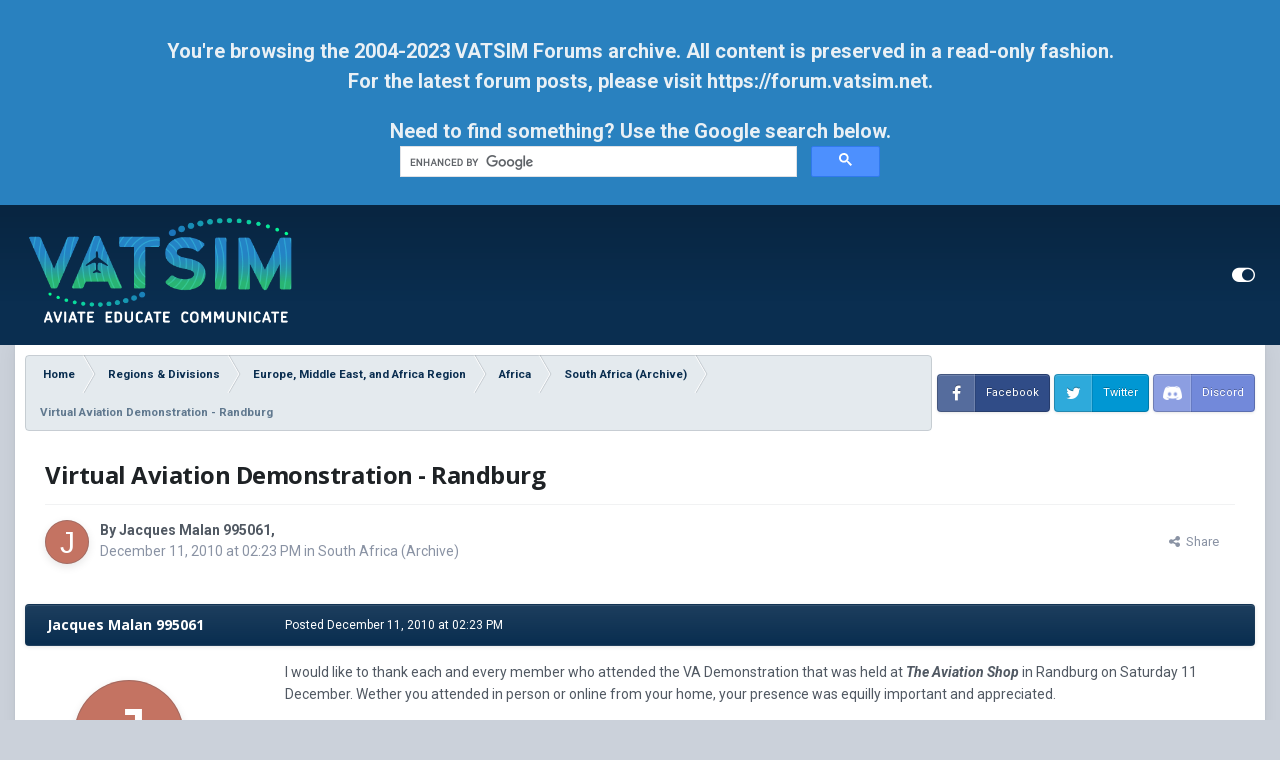

--- FILE ---
content_type: text/html
request_url: https://forums.vatsim.net/topic/12204-virtual-aviation-demonstration-randburg/
body_size: 10873
content:
<!DOCTYPE html>
<html id="focus" lang="en-US" dir="ltr" 
data-focus-guest
data-focus-group-id='2'
data-focus-theme-id='15'

data-focus-navigation='dropdown'

data-focus-bg='1'




data-focus-scheme='light'

data-focus-cookie='15'

data-focus-userlinks='radius sep cta'
data-focus-new-badge='true'
data-focus-post='margin'
data-focus-post-header='background border'
data-focus-post-controls='text wide'
data-focus-sticky='header'
data-focus-blocks='transparent'
data-focus-guest-message='alert'>
	<head>
		<meta charset="utf-8">
		<title>Virtual Aviation Demonstration - Randburg - South Africa (Archive) - VATSIM Community</title>
		
			
		
		

	<meta name="viewport" content="width=device-width, initial-scale=1">


	
	


	<meta name="twitter:card" content="summary" />


	
		<meta name="twitter:site" content="@vatsim" />
	


	
		
			
				<meta property="og:title" content="Virtual Aviation Demonstration - Randburg">
			
		
	

	
		
			
				<meta property="og:type" content="website">
			
		
	

	
		
			
				<meta property="og:url" content="https://forums.vatsim.net/topic/12204-virtual-aviation-demonstration-randburg/">
			
		
	

	
		
			
				<meta name="description" content="I would like to thank each and every member who attended the VA Demonstration that was held at The Aviation Shop in Randburg on Saturday 11 December. Wether you attended in person or online from your home, your presence was equilly important and appreciated. Karel Zaayman, the owner of The Aviati...">
			
		
	

	
		
			
				<meta property="og:description" content="I would like to thank each and every member who attended the VA Demonstration that was held at The Aviation Shop in Randburg on Saturday 11 December. Wether you attended in person or online from your home, your presence was equilly important and appreciated. Karel Zaayman, the owner of The Aviati...">
			
		
	

	
		
			
				<meta property="og:updated_time" content="2010-12-11T14:23:36Z">
			
		
	

	
		
			
				<meta property="og:site_name" content="VATSIM Community">
			
		
	

	
		
			
				<meta property="og:locale" content="en_US">
			
		
	


	
		<link rel="canonical" href="https://forums.vatsim.net/topic/12204-virtual-aviation-demonstration-randburg/" />
	




<link rel="manifest" href="https://forums.vatsim.net/manifest.webmanifest/">
<meta name="msapplication-config" content="https://forums.vatsim.net/browserconfig.xml/">
<meta name="msapplication-starturl" content="/">
<meta name="application-name" content="VATSIM Community">
<meta name="apple-mobile-web-app-title" content="VATSIM Community">

	<meta name="theme-color" content="#0a2e50">










<link rel="preload" href="//forums.vatsim.net/applications/core/interface/font/fontawesome-webfont.woff2?v=4.7.0" as="font" crossorigin="anonymous">
		


	
		
			<link href="https://fonts.googleapis.com/css?family=Open%20Sans:300,300i,400,500,400i,700,700i" rel="stylesheet" referrerpolicy="origin">
		
		
			<link href="https://fonts.googleapis.com/css?family=Roboto:300,300i,400,400i,500,700,700i" rel="stylesheet" referrerpolicy="origin">
		
	



	<link rel='stylesheet' href='//vatsim-forums.nyc3.digitaloceanspaces.com/css_built_15/341e4a57816af3ba440d891ca87450ff_framework.css?v=55617482501676853514' media='all'>

	<link rel='stylesheet' href='//vatsim-forums.nyc3.digitaloceanspaces.com/css_built_15/05e81b71abe4f22d6eb8d1a929494829_responsive.css?v=55617482501676853514' media='all'>

	<link rel='stylesheet' href='//vatsim-forums.nyc3.digitaloceanspaces.com/css_built_15/90eb5adf50a8c640f633d47fd7eb1778_core.css?v=55617482501676853514' media='all'>

	<link rel='stylesheet' href='//vatsim-forums.nyc3.digitaloceanspaces.com/css_built_15/5a0da001ccc2200dc5625c3f3934497d_core_responsive.css?v=55617482501676853514' media='all'>

	<link rel='stylesheet' href='//vatsim-forums.nyc3.digitaloceanspaces.com/css_built_15/62e269ced0fdab7e30e026f1d30ae516_forums.css?v=55617482501676853514' media='all'>

	<link rel='stylesheet' href='//vatsim-forums.nyc3.digitaloceanspaces.com/css_built_15/76e62c573090645fb99a15a363d8620e_forums_responsive.css?v=55617482501676853514' media='all'>

	<link rel='stylesheet' href='//vatsim-forums.nyc3.digitaloceanspaces.com/css_built_15/ebdea0c6a7dab6d37900b9190d3ac77b_topics.css?v=55617482501676853514' media='all'>





<link rel='stylesheet' href='//vatsim-forums.nyc3.digitaloceanspaces.com/css_built_15/258adbb6e4f3e83cd3b355f84e3fa002_custom.css?v=55617482501676853514' media='all'>




		<!-- -->
		
<script type="0237996ae8cddb6c938a70fc-text/javascript">
var focusHtml = document.getElementById('focus');
var cookieId = focusHtml.getAttribute('data-focus-cookie');

//	['setting-name', enabled-by-default, has-toggle]
var focusSettings = [
	
 ['sticky-header', 1, 1],
	
	['fluid', 1, 1],
	['larger-font-size', 0, 1],
	['sticky-author-panel', 0, 1],
	['sticky-sidebar', 0, 1],
	['flip-sidebar', 0, 1],
	
	
]; 
for(var i = 0; i < focusSettings.length; i++) {
	var settingName = focusSettings[i][0];
	var isDefault = focusSettings[i][1];
	var allowToggle = focusSettings[i][2];
	if(allowToggle){
		var choice = localStorage.getItem(settingName);
		if( (choice === '1') || (!choice && (isDefault)) ){
			focusHtml.classList.add('enable--' + settingName + '');
		}
	} else if(isDefault){
		focusHtml.classList.add('enable--' + settingName + '');
	}
}


</script>

 
		
		
		<!-- -->
		

	
	<link rel='shortcut icon' href='//vatsim-forums.nyc3.digitaloceanspaces.com/monthly_2021_04/VATSIM-favicon_48px.png' type="image/png">

		
 
	</head>
	<body class='ipsApp ipsApp_front ipsJS_none ipsClearfix' data-controller='core.front.core.app' data-message="" data-pageApp='forums' data-pageLocation='front' data-pageModule='forums' data-pageController='topic' data-pageID='12204' >
		<a href='#ipsLayout_mainArea' class='ipsHide' title='Go to main content on this page' accesskey='m'>Jump to content</a>
		<div class="archive-notice">
			<p>
                You're browsing the 2004-2023 VATSIM Forums archive. All content is preserved in a read-only fashion.
                <br>
                For the latest forum posts, please visit <a href="https://forum.vatsim.net/" target="_blank">https://forum.vatsim.net</a>.
			</p>
			Need to find something? Use the Google search below.
			<br>
			<div class="gcse-searchbox-only"></div>
			<script defer src="https://cse.google.com/cse.js?cx=007edb58e8fde40e8" type="0237996ae8cddb6c938a70fc-text/javascript"></script>
		</div>
		
			<div id='ipsLayout_header' class='focus-sticky-header'>
				<header class='focus-header'>
					<div class='ipsLayout_container'>
						<div class='focus-header-align'>
							
<a class='focus-logo' href='https://forums.vatsim.net/' accesskey='1'>
	
		
		<span class='focus-logo__image'>
			<img src="//vatsim-forums.nyc3.digitaloceanspaces.com/monthly_2023_02/Vatsim-color-tagline-white.png.8908b6605618ae05a852053489888fa4.png" alt='VATSIM Community'>
		</span>
		
	
</a>
							
								<div class='focus-user'>

	<ul id='elUserNav' class='ipsList_inline cSignedOut ipsResponsive_showDesktop'>
		
<li class='cUserNav_icon' data-focus-editor>
	<a href='#' data-ipsTooltip>
		<i class='fa fa-toggle-on'></i>
	</a>
</li>
<li class='cUserNav_icon' data-focus-toggle-theme>
	<a href='#' data-ipsTooltip>
		<i class='fa'></i>
	</a>
</li>

 
	</ul>
</div>
							
						</div>
					</div>
				</header>
			</div>
		
		<main id='ipsLayout_body' class='ipsLayout_container'>
			<div class='focus-content'>
				<div class='focus-content-padding'>
					<div id='ipsLayout_contentArea'>
						<div class='focus-precontent'>
							<div class='focus-breadcrumb'>
								
<nav class='ipsBreadcrumb ipsBreadcrumb_top ipsFaded_withHover'>
	

	<ul data-role="breadcrumbList">
		<li>
			<a title="Home" href='https://forums.vatsim.net/'>
				<span>Home <i class='fa fa-angle-right'></i></span>
			</a>
		</li>
		
		
			<li>
				
					<a href='https://forums.vatsim.net/forum/337-regions-divisions/'>
						<span>Regions &amp; Divisions <i class='fa fa-angle-right' aria-hidden="true"></i></span>
					</a>
				
			</li>
		
			<li>
				
					<a href='https://forums.vatsim.net/forum/291-europe-middle-east-and-africa-region/'>
						<span>Europe, Middle East, and Africa Region <i class='fa fa-angle-right' aria-hidden="true"></i></span>
					</a>
				
			</li>
		
			<li>
				
					<a href='https://forums.vatsim.net/forum/302-africa/'>
						<span>Africa <i class='fa fa-angle-right' aria-hidden="true"></i></span>
					</a>
				
			</li>
		
			<li>
				
					<a href='https://forums.vatsim.net/forum/252-south-africa-archive/'>
						<span>South Africa (Archive) <i class='fa fa-angle-right' aria-hidden="true"></i></span>
					</a>
				
			</li>
		
			<li>
				
					Virtual Aviation Demonstration - Randburg
				
			</li>
		
	</ul>
</nav>
								

<ul class='focus-social focus-social--iconText'>
	<li><a href='https://www.facebook.com/groups/vatsim' target="_blank" rel="noopener"><span>Facebook</span></a></li>
<li><a href='https://twitter.com/vatsim/' target="_blank" rel="noopener"><span>Twitter</span></a></li>
<li><a href='https://community.vatsim.net' target="_blank" rel="noopener"><span>Discord</span></a></li>
</ul>

							</div>
							





						</div>

						<div id='ipsLayout_contentWrapper'>
							
							<div id='ipsLayout_mainArea'>
								
								
								
								
								

	




								



<div class='ipsPageHeader ipsResponsive_pull ipsBox ipsPadding sm:ipsPadding:half ipsMargin_bottom'>
		
	
	<div class='ipsFlex ipsFlex-ai:center ipsFlex-fw:wrap ipsGap:4'>
		<div class='ipsFlex-flex:11'>
			<h1 class='ipsType_pageTitle ipsContained_container'>
				

				
				
					<span class='ipsType_break ipsContained'>
						<span>Virtual Aviation Demonstration - Randburg</span>
					</span>
				
			</h1>
			
			
		</div>
		
	</div>
	<hr class='ipsHr'>
	<div class='ipsPageHeader__meta ipsFlex ipsFlex-jc:between ipsFlex-ai:center ipsFlex-fw:wrap ipsGap:3'>
		<div class='ipsFlex-flex:11'>
			<div class='ipsPhotoPanel ipsPhotoPanel_mini ipsPhotoPanel_notPhone ipsClearfix'>
				
<span class='ipsUserPhoto ipsUserPhoto_mini '>
	<img src='data:image/svg+xml,%3Csvg%20xmlns%3D%22http%3A%2F%2Fwww.w3.org%2F2000%2Fsvg%22%20viewBox%3D%220%200%201024%201024%22%20style%3D%22background%3A%23c47362%22%3E%3Cg%3E%3Ctext%20text-anchor%3D%22middle%22%20dy%3D%22.35em%22%20x%3D%22512%22%20y%3D%22512%22%20fill%3D%22%23ffffff%22%20font-size%3D%22700%22%20font-family%3D%22-apple-system%2C%20BlinkMacSystemFont%2C%20Roboto%2C%20Helvetica%2C%20Arial%2C%20sans-serif%22%3EJ%3C%2Ftext%3E%3C%2Fg%3E%3C%2Fsvg%3E' alt='Jacques Malan 995061' loading="lazy">
</span>
				<div>
					<p class='ipsType_reset ipsType_blendLinks'>
						<span class='ipsType_normal'>
						
							<strong>By 


Jacques Malan 995061, </strong><br />
							<span class='ipsType_light'><time datetime='2010-12-11T14:23:36Z' title='12/11/10 02:23  PM' data-short='Dec 11, 2010'>December 11, 2010 at 02:23  PM</time> in <a href="https://forums.vatsim.net/forum/252-south-africa-archive/">South Africa (Archive)</a></span>
						
						</span>
					</p>
				</div>
			</div>
		</div>
		
			<div class='ipsFlex-flex:01 ipsResponsive_hidePhone'>
				<div class='ipsFlex ipsFlex-ai:center ipsFlex-jc:center ipsGap:3 ipsGap_row:0'>
					
						


    <a href='#elShareItem_214807127_menu' id='elShareItem_214807127' data-ipsMenu class='ipsShareButton ipsButton ipsButton_verySmall ipsButton_link ipsButton_link--light'>
        <span><i class='fa fa-share-alt'></i></span> &nbsp;Share
    </a>

    <div class='ipsPadding ipsMenu ipsMenu_auto ipsHide' id='elShareItem_214807127_menu' data-controller="core.front.core.sharelink">
        <ul class='ipsList_inline'>
            
                <li>
<a href="https://twitter.com/share?url=https%3A%2F%2Fforums.vatsim.net%2Ftopic%2F12204-virtual-aviation-demonstration-randburg%2F" class="cShareLink cShareLink_twitter" target="_blank" data-role="shareLink" title='Share on Twitter' data-ipsTooltip rel='nofollow noopener'>
	<i class="fa fa-twitter"></i>
</a></li>
            
                <li>
<a href="https://www.facebook.com/sharer/sharer.php?u=https%3A%2F%2Fforums.vatsim.net%2Ftopic%2F12204-virtual-aviation-demonstration-randburg%2F" class="cShareLink cShareLink_facebook" target="_blank" data-role="shareLink" title='Share on Facebook' data-ipsTooltip rel='noopener nofollow'>
	<i class="fa fa-facebook"></i>
</a></li>
            
                <li>
<a href="http://www.reddit.com/submit?url=https%3A%2F%2Fforums.vatsim.net%2Ftopic%2F12204-virtual-aviation-demonstration-randburg%2F&amp;title=Virtual+Aviation+Demonstration+-+Randburg" rel="nofollow noopener" class="cShareLink cShareLink_reddit" target="_blank" title='Share on Reddit' data-ipsTooltip>
	<i class="fa fa-reddit"></i>
</a></li>
            
                <li>
<a href="http://www.linkedin.com/shareArticle?mini=true&amp;url=https%3A%2F%2Fforums.vatsim.net%2Ftopic%2F12204-virtual-aviation-demonstration-randburg%2F&amp;title=Virtual+Aviation+Demonstration+-+Randburg" rel="nofollow noopener" class="cShareLink cShareLink_linkedin" target="_blank" data-role="shareLink" title='Share on LinkedIn' data-ipsTooltip>
	<i class="fa fa-linkedin"></i>
</a></li>
            
                <li>
<a href="https://pinterest.com/pin/create/button/?url=https://forums.vatsim.net/topic/12204-virtual-aviation-demonstration-randburg/&amp;media=" class="cShareLink cShareLink_pinterest" rel="nofollow noopener" target="_blank" data-role="shareLink" title='Share on Pinterest' data-ipsTooltip>
	<i class="fa fa-pinterest"></i>
</a></li>
            
        </ul>
        
            <hr class='ipsHr'>
            <button class='ipsHide ipsButton ipsButton_verySmall ipsButton_light ipsButton_fullWidth ipsMargin_top:half' data-controller='core.front.core.webshare' data-role='webShare' data-webShareTitle='Virtual Aviation Demonstration - Randburg' data-webShareText='Virtual Aviation Demonstration - Randburg' data-webShareUrl='https://forums.vatsim.net/topic/12204-virtual-aviation-demonstration-randburg/'>More sharing options...</button>
        
    </div>

					
					



					

				</div>
			</div>
					
	</div>
	
	
</div>






<div class='ipsClearfix'>
	<ul class="ipsToolList ipsToolList_horizontal ipsClearfix ipsSpacer_both ipsResponsive_hidePhone">
		
		
		
	</ul>
</div>

<div id='comments' data-controller='forums.front.topic.view, core.front.core.ignoredComments' data-autoPoll data-baseURL='https://forums.vatsim.net/topic/12204-virtual-aviation-demonstration-randburg/' data-lastPage data-feedID='topic-12204' class='cTopic ipsClear ipsSpacer_top'>
	
			
	

	

<div data-controller='core.front.core.recommendedComments' data-url='https://forums.vatsim.net/topic/12204-virtual-aviation-demonstration-randburg/?recommended=comments' class='ipsRecommendedComments ipsHide'>
	<div data-role="recommendedComments">
		<h2 class='ipsType_sectionHead ipsType_large ipsType_bold ipsMargin_bottom'>Recommended Posts</h2>
		
	</div>
</div>
	
	<div id="elPostFeed" data-role='commentFeed' data-controller='core.front.core.moderation' >
		<form action="https://forums.vatsim.net/topic/12204-virtual-aviation-demonstration-randburg/?csrfKey=79129ef48edd177105352b215a9ce1cd&amp;do=multimodComment" method="post" data-ipsPageAction data-role='moderationTools'>
			
			
				

					

					
					



<a id="comment-80437"></a>
<article  id="elComment_80437" class="cPost ipsBox ipsResponsive_pull  ipsComment  ipsComment_parent ipsClearfix ipsClear ipsColumns ipsColumns_noSpacing ipsColumns_collapsePhone    ">
	

	

	<div class="cAuthorPane_mobile ipsResponsive_showPhone">
		<div class="cAuthorPane_photo">
			<div class="cAuthorPane_photoWrap">
				
<span class='ipsUserPhoto ipsUserPhoto_large '>
	<img src='data:image/svg+xml,%3Csvg%20xmlns%3D%22http%3A%2F%2Fwww.w3.org%2F2000%2Fsvg%22%20viewBox%3D%220%200%201024%201024%22%20style%3D%22background%3A%23c47362%22%3E%3Cg%3E%3Ctext%20text-anchor%3D%22middle%22%20dy%3D%22.35em%22%20x%3D%22512%22%20y%3D%22512%22%20fill%3D%22%23ffffff%22%20font-size%3D%22700%22%20font-family%3D%22-apple-system%2C%20BlinkMacSystemFont%2C%20Roboto%2C%20Helvetica%2C%20Arial%2C%20sans-serif%22%3EJ%3C%2Ftext%3E%3C%2Fg%3E%3C%2Fsvg%3E' alt='Jacques Malan 995061' loading="lazy">
</span>
				
				
			</div>
		</div>
		<div class="cAuthorPane_content">
			<h3 class="ipsType_sectionHead cAuthorPane_author ipsType_break ipsType_blendLinks ipsFlex ipsFlex-ai:center">
				


Jacques Malan 995061
			</h3>
			<div class="ipsType_light ipsType_reset">
				Posted <time datetime='2010-12-11T14:23:36Z' title='12/11/10 02:23  PM' data-short='Dec 11, 2010'>December 11, 2010 at 02:23  PM</time>
				
			</div>
		</div>
	</div>
	<aside class="ipsComment_author cAuthorPane ipsColumn ipsColumn_medium ipsResponsive_hidePhone"><h3 class="ipsType_sectionHead cAuthorPane_author ipsType_blendLinks ipsType_break">
<strong>


Jacques Malan 995061</strong>
			
		</h3>
		<ul class="cAuthorPane_info ipsList_reset">
<li data-role="photo" class="cAuthorPane_photo">
				<div class="cAuthorPane_photoWrap">
					
<span class='ipsUserPhoto ipsUserPhoto_large '>
	<img src='data:image/svg+xml,%3Csvg%20xmlns%3D%22http%3A%2F%2Fwww.w3.org%2F2000%2Fsvg%22%20viewBox%3D%220%200%201024%201024%22%20style%3D%22background%3A%23c47362%22%3E%3Cg%3E%3Ctext%20text-anchor%3D%22middle%22%20dy%3D%22.35em%22%20x%3D%22512%22%20y%3D%22512%22%20fill%3D%22%23ffffff%22%20font-size%3D%22700%22%20font-family%3D%22-apple-system%2C%20BlinkMacSystemFont%2C%20Roboto%2C%20Helvetica%2C%20Arial%2C%20sans-serif%22%3EJ%3C%2Ftext%3E%3C%2Fg%3E%3C%2Fsvg%3E' alt='Jacques Malan 995061' loading="lazy">
</span>
					
					
				</div>
			</li>
			
				<li data-role="group">Members</li>

				
			
			
				<li data-role="stats" class="ipsMargin_top">
					<ul class="ipsList_reset ipsType_light ipsFlex ipsFlex-ai:center ipsFlex-jc:center ipsGap_row:2 cAuthorPane_stats">
<li>
								<i class="fa fa-comment"></i> 102
						</li>
						
					</ul>
</li>
			
			
				

<!-- <li class='ipsResponsive_hidePhone ipsType_break'>VATSIM ID: </li> -->
			
		</ul></aside><div class="ipsColumn ipsColumn_fluid ipsMargin:none">
		

<div id="comment-80437_wrap" data-controller="core.front.core.comment" data-commentapp="forums" data-commenttype="forums" data-commentid="80437" data-quotedata="{&quot;userid&quot;:128025,&quot;username&quot;:&quot;Jacques Malan 995061&quot;,&quot;timestamp&quot;:1292077416,&quot;contentapp&quot;:&quot;forums&quot;,&quot;contenttype&quot;:&quot;forums&quot;,&quot;contentid&quot;:12204,&quot;contentclass&quot;:&quot;forums_Topic&quot;,&quot;contentcommentid&quot;:80437}" class="ipsComment_content ipsType_medium">

	<div class="ipsComment_meta ipsType_light ipsFlex ipsFlex-ai:center ipsFlex-jc:between ipsFlex-fd:row-reverse">
		<div class="ipsType_light ipsType_reset ipsType_blendLinks ipsComment_toolWrap">
			<div class="ipsResponsive_hidePhone ipsComment_badges">
				<ul class="ipsList_reset ipsFlex ipsFlex-jc:end ipsFlex-fw:wrap ipsGap:2 ipsGap_row:1">
					
					
					
					
					
				</ul>
</div>
		</div>

		<div class="ipsType_reset ipsResponsive_hidePhone">
			Posted <time datetime='2010-12-11T14:23:36Z' title='12/11/10 02:23  PM' data-short='Dec 11, 2010'>December 11, 2010 at 02:23  PM</time>
			
			<span class="ipsResponsive_hidePhone">
				
				
			</span>
		</div>
	</div>

	

    

	<div class="cPost_contentWrap">
		
		<div data-role="commentContent" class="ipsType_normal ipsType_richText ipsPadding_bottom ipsContained" data-controller="core.front.core.lightboxedImages">
			
<p>I would like to thank each and every member who attended the VA Demonstration that was held at <strong><em>The Aviation Shop </em></strong> in Randburg on Saturday 11 December.  Wether you attended in person or online from your home, your presence was equilly important and appreciated.</p>
<p> </p>
<p>Karel Zaayman, the owner of The Aviation Shop, was very impressed with the turn-out and the number of feet in his shop. He has extended an open invitation for VATSAF to do it again at any time, as well as an invitation to set up ATC and Pilot workstations at various airshows that The Aviation Shop intends to participate in.</p>
<p> </p>
<p>A special thanks to George Condes who made this all possible.  Well done Captain!</p>
<p> </p>
<p>From our side, the exercise was a huge success and we met many new people, some who were extremely excited about the whole concept of 'online flying'. We should be seeing some new names on the member list very soon. </p>
<p> </p>
<p>Keep a look out for the next event of this kind that will be held in Stellenbosch on Saturday 19 January 2011!</p>
<p> </p>
<p>Thank you all!</p>


			
		</div>

		

		
			

	<div data-role="memberSignature" class='ipsResponsive_hidePhone ipsBorder_top ipsPadding_vertical'>
		

		<div class='ipsType_light ipsType_richText' data-ipsLazyLoad>
			
<p><strong>Jacques Malan</strong></p>
<p><span style="font-size:14px;">VATSIM Supervisor</span></p>
<p><img alt="atc1o.png" data-src="http://www.vatsim.net/badges/atc1o.png" src="https://forums.vatsim.net/applications/core/interface/js/spacer.png"></p>

		</div>
	</div>

		
	</div>

	

	



<div class='ipsPadding ipsHide cPostShareMenu' id='elShareComment_80437_menu'>
	<h5 class='ipsType_normal ipsType_reset'>Link to comment</h5>
	
		
	
	
	<input type='text' value='https://forums.vatsim.net/topic/12204-virtual-aviation-demonstration-randburg/' class='ipsField_fullWidth'>

	
	<h5 class='ipsType_normal ipsType_reset ipsSpacer_top'>Share on other sites</h5>
	

	<ul class='ipsList_inline ipsList_noSpacing ipsClearfix' data-controller="core.front.core.sharelink">
		
			<li>
<a href="https://twitter.com/share?url=https%3A%2F%2Fforums.vatsim.net%2Ftopic%2F12204-virtual-aviation-demonstration-randburg%2F%3Fdo%3DfindComment%26comment%3D80437" class="cShareLink cShareLink_twitter" target="_blank" data-role="shareLink" title='Share on Twitter' data-ipsTooltip rel='nofollow noopener'>
	<i class="fa fa-twitter"></i>
</a></li>
		
			<li>
<a href="https://www.facebook.com/sharer/sharer.php?u=https%3A%2F%2Fforums.vatsim.net%2Ftopic%2F12204-virtual-aviation-demonstration-randburg%2F%3Fdo%3DfindComment%26comment%3D80437" class="cShareLink cShareLink_facebook" target="_blank" data-role="shareLink" title='Share on Facebook' data-ipsTooltip rel='noopener nofollow'>
	<i class="fa fa-facebook"></i>
</a></li>
		
			<li>
<a href="http://www.reddit.com/submit?url=https%3A%2F%2Fforums.vatsim.net%2Ftopic%2F12204-virtual-aviation-demonstration-randburg%2F%3Fdo%3DfindComment%26comment%3D80437&amp;title=Virtual+Aviation+Demonstration+-+Randburg" rel="nofollow noopener" class="cShareLink cShareLink_reddit" target="_blank" title='Share on Reddit' data-ipsTooltip>
	<i class="fa fa-reddit"></i>
</a></li>
		
			<li>
<a href="http://www.linkedin.com/shareArticle?mini=true&amp;url=https%3A%2F%2Fforums.vatsim.net%2Ftopic%2F12204-virtual-aviation-demonstration-randburg%2F%3Fdo%3DfindComment%26comment%3D80437&amp;title=Virtual+Aviation+Demonstration+-+Randburg" rel="nofollow noopener" class="cShareLink cShareLink_linkedin" target="_blank" data-role="shareLink" title='Share on LinkedIn' data-ipsTooltip>
	<i class="fa fa-linkedin"></i>
</a></li>
		
			<li>
<a href="https://pinterest.com/pin/create/button/?url=https://forums.vatsim.net/topic/12204-virtual-aviation-demonstration-randburg/?do=findComment%26comment=80437&amp;media=" class="cShareLink cShareLink_pinterest" rel="nofollow noopener" target="_blank" data-role="shareLink" title='Share on Pinterest' data-ipsTooltip>
	<i class="fa fa-pinterest"></i>
</a></li>
		
	</ul>


	<hr class='ipsHr'>
	<button class='ipsHide ipsButton ipsButton_small ipsButton_light ipsButton_fullWidth ipsMargin_top:half' data-controller='core.front.core.webshare' data-role='webShare' data-webShareTitle='Virtual Aviation Demonstration - Randburg' data-webShareText='I would like to thank each and every member who attended the VA Demonstration that was held at The Aviation Shop  in Randburg on Saturday 11 December.  Wether you attended in person or online from your home, your presence was equilly important and appreciated. 
  
Karel Zaayman, the owner of The Aviation Shop, was very impressed with the turn-out and the number of feet in his shop. He has extended an open invitation for VATSAF to do it again at any time, as well as an invitation to set up ATC and Pilot workstations at various airshows that The Aviation Shop intends to participate in. 
  
A special thanks to George Condes who made this all possible.  Well done Captain! 
  
From our side, the exercise was a huge success and we met many new people, some who were extremely excited about the whole concept of &#039;online flying&#039;. We should be seeing some new names on the member list very soon.  
  
Keep a look out for the next event of this kind that will be held in Stellenbosch on Saturday 19 January 2011! 
  
Thank you all! 
' data-webShareUrl='https://forums.vatsim.net/topic/12204-virtual-aviation-demonstration-randburg/?do=findComment&amp;comment=80437'>More sharing options...</button>

	
</div>
</div>

	</div>
</article>

					
					
					
				
			
			
<input type="hidden" name="csrfKey" value="79129ef48edd177105352b215a9ce1cd" />


		</form>
	</div>

	
	
	
	
	
		<a id='replyForm'></a>
	<div data-role='replyArea' class='cTopicPostArea ipsBox ipsResponsive_pull ipsPadding cTopicPostArea_noSize ipsSpacer_top' data-controller='cloud.front.realtime.forumsReplyArea,cloud.front.realtime.whosTyping'>
			
				
				

			
		</div>
	

	
		<div class='ipsBox ipsPadding ipsResponsive_pull ipsResponsive_showPhone ipsMargin_top'>
			
				<div class='ipsResponsive_noFloat ipsResponsive_block ipsMargin_bottom:half'>
					


    <a href='#elShareItem_703644029_menu' id='elShareItem_703644029' data-ipsMenu class='ipsShareButton ipsButton ipsButton_verySmall ipsButton_light '>
        <span><i class='fa fa-share-alt'></i></span> &nbsp;Share
    </a>

    <div class='ipsPadding ipsMenu ipsMenu_auto ipsHide' id='elShareItem_703644029_menu' data-controller="core.front.core.sharelink">
        <ul class='ipsList_inline'>
            
                <li>
<a href="https://twitter.com/share?url=https%3A%2F%2Fforums.vatsim.net%2Ftopic%2F12204-virtual-aviation-demonstration-randburg%2F" class="cShareLink cShareLink_twitter" target="_blank" data-role="shareLink" title='Share on Twitter' data-ipsTooltip rel='nofollow noopener'>
	<i class="fa fa-twitter"></i>
</a></li>
            
                <li>
<a href="https://www.facebook.com/sharer/sharer.php?u=https%3A%2F%2Fforums.vatsim.net%2Ftopic%2F12204-virtual-aviation-demonstration-randburg%2F" class="cShareLink cShareLink_facebook" target="_blank" data-role="shareLink" title='Share on Facebook' data-ipsTooltip rel='noopener nofollow'>
	<i class="fa fa-facebook"></i>
</a></li>
            
                <li>
<a href="http://www.reddit.com/submit?url=https%3A%2F%2Fforums.vatsim.net%2Ftopic%2F12204-virtual-aviation-demonstration-randburg%2F&amp;title=Virtual+Aviation+Demonstration+-+Randburg" rel="nofollow noopener" class="cShareLink cShareLink_reddit" target="_blank" title='Share on Reddit' data-ipsTooltip>
	<i class="fa fa-reddit"></i>
</a></li>
            
                <li>
<a href="http://www.linkedin.com/shareArticle?mini=true&amp;url=https%3A%2F%2Fforums.vatsim.net%2Ftopic%2F12204-virtual-aviation-demonstration-randburg%2F&amp;title=Virtual+Aviation+Demonstration+-+Randburg" rel="nofollow noopener" class="cShareLink cShareLink_linkedin" target="_blank" data-role="shareLink" title='Share on LinkedIn' data-ipsTooltip>
	<i class="fa fa-linkedin"></i>
</a></li>
            
                <li>
<a href="https://pinterest.com/pin/create/button/?url=https://forums.vatsim.net/topic/12204-virtual-aviation-demonstration-randburg/&amp;media=" class="cShareLink cShareLink_pinterest" rel="nofollow noopener" target="_blank" data-role="shareLink" title='Share on Pinterest' data-ipsTooltip>
	<i class="fa fa-pinterest"></i>
</a></li>
            
        </ul>
        
            <hr class='ipsHr'>
            <button class='ipsHide ipsButton ipsButton_verySmall ipsButton_light ipsButton_fullWidth ipsMargin_top:half' data-controller='core.front.core.webshare' data-role='webShare' data-webShareTitle='Virtual Aviation Demonstration - Randburg' data-webShareText='Virtual Aviation Demonstration - Randburg' data-webShareUrl='https://forums.vatsim.net/topic/12204-virtual-aviation-demonstration-randburg/'>More sharing options...</button>
        
    </div>

				</div>
			
			<div class='ipsResponsive_noFloat ipsResponsive_block'>
				

			</div>
			
		</div>
	
</div>



<div class='ipsPager ipsSpacer_top'>
	<div class="ipsPager_prev">
		
			<a href="https://forums.vatsim.net/forum/252-south-africa-archive/" title="Go to South Africa (Archive)" rel="parent">
				<span class="ipsPager_type">Go to topic listing</span>
			</a>
		
	</div>
	
</div>


								


							</div>
							


						</div>
					</div>
					
				</div>
				

				
<nav class='ipsBreadcrumb ipsBreadcrumb_bottom ipsFaded_withHover'>
	
		


	

	<ul data-role="breadcrumbList">
		<li>
			<a title="Home" href='https://forums.vatsim.net/'>
				<span>Home <i class='fa fa-angle-right'></i></span>
			</a>
		</li>
		
		
			<li>
				
					<a href='https://forums.vatsim.net/forum/337-regions-divisions/'>
						<span>Regions &amp; Divisions <i class='fa fa-angle-right' aria-hidden="true"></i></span>
					</a>
				
			</li>
		
			<li>
				
					<a href='https://forums.vatsim.net/forum/291-europe-middle-east-and-africa-region/'>
						<span>Europe, Middle East, and Africa Region <i class='fa fa-angle-right' aria-hidden="true"></i></span>
					</a>
				
			</li>
		
			<li>
				
					<a href='https://forums.vatsim.net/forum/302-africa/'>
						<span>Africa <i class='fa fa-angle-right' aria-hidden="true"></i></span>
					</a>
				
			</li>
		
			<li>
				
					<a href='https://forums.vatsim.net/forum/252-south-africa-archive/'>
						<span>South Africa (Archive) <i class='fa fa-angle-right' aria-hidden="true"></i></span>
					</a>
				
			</li>
		
			<li>
				
					Virtual Aviation Demonstration - Randburg
				
			</li>
		
	</ul>
</nav>
			</div>
		</main>
		
			<footer id='ipsLayout_footer' class='ipsClearfix'>
				<div class='ipsLayout_container'>
					
					

<ul class='ipsList_inline ipsType_center ipsSpacer_top' id="elFooterLinks">
	

	
	
	
</ul>


<ul class='focus-social focus-social--iconText'>
	<li><a href='https://www.facebook.com/groups/vatsim' target="_blank" rel="noopener"><span>Facebook</span></a></li>
<li><a href='https://twitter.com/vatsim/' target="_blank" rel="noopener"><span>Twitter</span></a></li>
<li><a href='https://community.vatsim.net' target="_blank" rel="noopener"><span>Discord</span></a></li>
</ul>



<p id='elCopyright'>
	<span id='elCopyright_userLine'>Copyright © 2023 VATSIM Inc. All Rights Reserved.</span>
	<a rel='nofollow' title='Invision Community' href='https://www.invisioncommunity.com/'>Powered by Invision Community</a>
</p>
				</div>
			</footer>
			
			

			<!-- -->
			

	
	<script type="0237996ae8cddb6c938a70fc-text/javascript">
		var ipsDebug = false;		
	
		var CKEDITOR_BASEPATH = '//forums.vatsim.net/applications/core/interface/ckeditor/ckeditor/';
	
		var ipsSettings = {
			
			
			cookie_path: "/",
			
			cookie_prefix: "ips4_",
			
			
			cookie_ssl: true,
			
			upload_imgURL: "",
			message_imgURL: "",
			notification_imgURL: "",
			baseURL: "//forums.vatsim.net/",
			jsURL: "//forums.vatsim.net/applications/core/interface/js/js.php",
			csrfKey: "79129ef48edd177105352b215a9ce1cd",
			antiCache: "55617482501676853514",
			jsAntiCache: "55617482501676853471",
			disableNotificationSounds: true,
			useCompiledFiles: true,
			links_external: true,
			memberID: 0,
			lazyLoadEnabled: true,
			blankImg: "//forums.vatsim.net/applications/core/interface/js/spacer.png",
			googleAnalyticsEnabled: false,
			matomoEnabled: false,
			viewProfiles: true,
			mapProvider: 'none',
			mapApiKey: '',
			pushPublicKey: null,
			relativeDates: false
		};
		
		
		
		
			ipsSettings['maxImageDimensions'] = {
				width: 1000,
				height: 750
			};
		
		
	</script>





<script type="0237996ae8cddb6c938a70fc-text/javascript" src='//vatsim-forums.nyc3.digitaloceanspaces.com/javascript_global/root_library.js?v=55617482501676853471' data-ips></script>


<script type="0237996ae8cddb6c938a70fc-text/javascript" src='//vatsim-forums.nyc3.digitaloceanspaces.com/javascript_global/root_js_lang_1.js?v=55617482501676853471' data-ips></script>


<script type="0237996ae8cddb6c938a70fc-text/javascript" src='//vatsim-forums.nyc3.digitaloceanspaces.com/javascript_global/root_framework.js?v=55617482501676853471' data-ips></script>


<script type="0237996ae8cddb6c938a70fc-text/javascript" src='//vatsim-forums.nyc3.digitaloceanspaces.com/javascript_core/global_global_core.js?v=55617482501676853471' data-ips></script>


<script type="0237996ae8cddb6c938a70fc-text/javascript" src='//vatsim-forums.nyc3.digitaloceanspaces.com/javascript_global/root_front.js?v=55617482501676853471' data-ips></script>


<script type="0237996ae8cddb6c938a70fc-text/javascript" src='//vatsim-forums.nyc3.digitaloceanspaces.com/javascript_core/front_front_core.js?v=55617482501676853471' data-ips></script>


<script type="0237996ae8cddb6c938a70fc-text/javascript" src='//vatsim-forums.nyc3.digitaloceanspaces.com/javascript_forums/front_front_topic.js?v=55617482501676853471' data-ips></script>


<script type="0237996ae8cddb6c938a70fc-text/javascript" src='//vatsim-forums.nyc3.digitaloceanspaces.com/javascript_global/root_map.js?v=55617482501676853471' data-ips></script>



	<script type="0237996ae8cddb6c938a70fc-text/javascript">
		
			ips.setSetting( 'date_format', jQuery.parseJSON('"mm\/dd\/yy"') );
		
			ips.setSetting( 'date_first_day', jQuery.parseJSON('0') );
		
			ips.setSetting( 'ipb_url_filter_option', jQuery.parseJSON('"none"') );
		
			ips.setSetting( 'url_filter_any_action', jQuery.parseJSON('"allow"') );
		
			ips.setSetting( 'bypass_profanity', jQuery.parseJSON('0') );
		
			ips.setSetting( 'emoji_style', jQuery.parseJSON('"native"') );
		
			ips.setSetting( 'emoji_shortcodes', jQuery.parseJSON('true') );
		
			ips.setSetting( 'emoji_ascii', jQuery.parseJSON('true') );
		
			ips.setSetting( 'emoji_cache', jQuery.parseJSON('1630959838') );
		
			ips.setSetting( 'image_jpg_quality', jQuery.parseJSON('85') );
		
			ips.setSetting( 'cloud2', jQuery.parseJSON('false') );
		
			ips.setSetting( 'isAnonymous', jQuery.parseJSON('false') );
		
		
	</script>



<script type='application/ld+json'>
{
    "name": "Virtual Aviation Demonstration - Randburg",
    "headline": "Virtual Aviation Demonstration - Randburg",
    "text": "I would like to thank each and every member who attended the VA Demonstration that was held at The Aviation Shop  in Randburg on Saturday 11 December.  Wether you attended in person or online from your home, your presence was equilly important and appreciated. \n\u00a0 \nKarel Zaayman, the owner of The Aviation Shop, was very impressed with the turn-out and the number of feet in his shop. He has extended an open invitation for VATSAF to do it again at any time, as well as an invitation to set up ATC and Pilot workstations at various airshows that The Aviation Shop intends to participate in. \n\u00a0 \nA special thanks to George Condes who made this all possible.  Well done Captain! \n\u00a0 \nFrom our side, the exercise was a huge success and we met many new people, some who were extremely excited about the whole concept of \u0027online flying\u0027. We should be seeing some new names on the member list very soon.  \n\u00a0 \nKeep a look out for the next event of this kind that will be held in Stellenbosch on Saturday 19 January 2011! \n\u00a0 \nThank you all! \n",
    "dateCreated": "2010-12-11T14:23:36+0000",
    "datePublished": "2010-12-11T14:23:36+0000",
    "dateModified": "2010-12-11T14:23:36+0000",
    "image": "https://forums.vatsim.net/applications/core/interface/email/default_photo.png",
    "author": {
        "@type": "Person",
        "name": "Jacques Malan 995061",
        "image": "https://forums.vatsim.net/applications/core/interface/email/default_photo.png",
        "url": "https://forums.vatsim.net/profile/128025-jacques-malan-995061/"
    },
    "interactionStatistic": [
        {
            "@type": "InteractionCounter",
            "interactionType": "http://schema.org/ViewAction",
            "userInteractionCount": 1113
        },
        {
            "@type": "InteractionCounter",
            "interactionType": "http://schema.org/CommentAction",
            "userInteractionCount": 0
        },
        {
            "@type": "InteractionCounter",
            "interactionType": "http://schema.org/FollowAction",
            "userInteractionCount": 0
        }
    ],
    "@context": "http://schema.org",
    "@type": "DiscussionForumPosting",
    "@id": "https://forums.vatsim.net/topic/12204-virtual-aviation-demonstration-randburg/",
    "isPartOf": {
        "@id": "https://forums.vatsim.net/#website"
    },
    "publisher": {
        "@id": "https://forums.vatsim.net/#organization",
        "member": {
            "@type": "Person",
            "name": "Jacques Malan 995061",
            "image": "https://forums.vatsim.net/applications/core/interface/email/default_photo.png",
            "url": "https://forums.vatsim.net/profile/128025-jacques-malan-995061/"
        }
    },
    "url": "https://forums.vatsim.net/topic/12204-virtual-aviation-demonstration-randburg/",
    "discussionUrl": "https://forums.vatsim.net/topic/12204-virtual-aviation-demonstration-randburg/",
    "mainEntityOfPage": {
        "@type": "WebPage",
        "@id": "https://forums.vatsim.net/topic/12204-virtual-aviation-demonstration-randburg/"
    },
    "pageStart": 1,
    "pageEnd": 1
}	
</script>

<script type='application/ld+json'>
{
    "@context": "http://www.schema.org",
    "publisher": "https://forums.vatsim.net/#organization",
    "@type": "WebSite",
    "@id": "https://forums.vatsim.net/#website",
    "mainEntityOfPage": "https://forums.vatsim.net/",
    "name": "VATSIM Community",
    "url": "https://forums.vatsim.net/",
    "potentialAction": {
        "type": "SearchAction",
        "query-input": "required name=query",
        "target": "https://forums.vatsim.net/search/?q={query}"
    },
    "inLanguage": [
        {
            "@type": "Language",
            "name": "English (USA)",
            "alternateName": "en-US"
        }
    ]
}	
</script>

<script type='application/ld+json'>
{
    "@context": "http://www.schema.org",
    "@type": "Organization",
    "@id": "https://forums.vatsim.net/#organization",
    "mainEntityOfPage": "https://forums.vatsim.net/",
    "name": "VATSIM Community",
    "url": "https://forums.vatsim.net/",
    "logo": {
        "@type": "ImageObject",
        "@id": "https://forums.vatsim.net/#logo",
        "url": "//vatsim-forums.nyc3.digitaloceanspaces.com/monthly_2023_02/Vatsim-color-tagline-white.png.8908b6605618ae05a852053489888fa4.png"
    },
    "sameAs": [
        "https://www.facebook.com/groups/vatsim",
        "https://twitter.com/vatsim",
        "https://www.instagram.com/vatsimnet/"
    ]
}	
</script>

<script type='application/ld+json'>
{
    "@context": "http://schema.org",
    "@type": "BreadcrumbList",
    "itemListElement": [
        {
            "@type": "ListItem",
            "position": 1,
            "item": {
                "@id": "https://forums.vatsim.net/forum/337-regions-divisions/",
                "name": "Regions &amp; Divisions"
            }
        },
        {
            "@type": "ListItem",
            "position": 2,
            "item": {
                "@id": "https://forums.vatsim.net/forum/291-europe-middle-east-and-africa-region/",
                "name": "Europe, Middle East, and Africa Region"
            }
        },
        {
            "@type": "ListItem",
            "position": 3,
            "item": {
                "@id": "https://forums.vatsim.net/forum/302-africa/",
                "name": "Africa"
            }
        },
        {
            "@type": "ListItem",
            "position": 4,
            "item": {
                "@id": "https://forums.vatsim.net/forum/252-south-africa-archive/",
                "name": "South Africa (Archive)"
            }
        }
    ]
}	
</script>

<script type='application/ld+json'>
{
    "@context": "http://schema.org",
    "@type": "ContactPage",
    "url": "https://forums.vatsim.net/contact/"
}	
</script>


			

<script type="0237996ae8cddb6c938a70fc-text/javascript">$(document).ready(function(){

	var html = $('#focus');

	if (matchMedia) {
		var focus_pageWidth = window.matchMedia( "(min-width: 980px)" );
		focus_pageWidth.addListener(WidthChange);
		WidthChange(focus_pageWidth);
	}
	function WidthChange(focus_pageWidth) {
		if (focus_pageWidth.matches) {
			$("#elSearchWrapper").prependTo(".focus-search");
		} else {
			$("#elSearchWrapper").prependTo(".focus-mobile-search");
		}
	}

	

	// Customizer
	var customizerTooltip = getComputedStyle(document.documentElement).getPropertyValue('--lang--customizer').slice(1, -1);
	$('[data-focus-editor] [data-ipsTooltip]').prop('title', customizerTooltip);
	$("[data-focus-editor]").hover(function() {
		html.addClass('focus-picker--loaded');
	});
	// Open and close with data-focus-editor
	$("[data-focus-editor]").on('click', function(event){
		html.toggleClass('focus-editor-open').addClass('focus-picker--loaded');
		event.preventDefault();
	});
	// ..and close by pressing ESC
	$(document).keyup(function(e) {
		if (e.keyCode === 27){
			html.removeClass('focus-editor-open');
		}
	});

	

	// Loop through settings and create the Customizer panels
	for(var i = 0; i < focusSettings.length; i++) {
		if(focusSettings[i][2]){
			var settingName = focusSettings[i][0];
			var settingDefault = focusSettings[i][1];
			var settingChoice = localStorage.getItem(settingName);
			if(settingChoice === '1' || (!(settingChoice) && settingDefault)){
				var status = 1;
			} else {
				var status = 0;
			}
			$("#focusEditorPanels").append("<div class='focus-editor-panel' data-setting='" + settingName + "' data-default='" + settingDefault + "' data-status='" + status + "'><div class='focus-editor-toggle'><i class='focus-toggle'><i></i></i></div><div class='focus-editor-text'></div></div>");
		}
	}

	// Change the class and localstorage when the toggle is clicked
	$('.focus-editor-panel[data-setting]').on('click', function(){
		var settingName = $(this).attr('data-setting');
		var settingStatus = $(this).attr('data-status');
		if(settingStatus === '1'){
			html.removeClass('enable--' + settingName);
			localStorage.setItem(settingName, '0');
			$(this).attr('data-status', '0');
		} else {
			html.addClass('enable--' + settingName);
			localStorage.setItem(settingName, '1');
			$(this).attr('data-status', '1');
		}
	});

	// Dark/light mode button
	var toggleThemeTooltip = getComputedStyle(document.documentElement).getPropertyValue('--lang--light-dark-mode').slice(1, -1);
	$('[data-focus-toggle-theme] [data-ipsTooltip]').prop('title', toggleThemeTooltip);
	$('[data-focus-toggle-theme]').on('click', function(e){
		var focusThemeId = html.attr('data-focus-alt-theme');
		if(focusThemeId){
			e.preventDefault();
			$("#focusAltThemeSubmit").val(focusThemeId);
			$("#focusAltThemeSubmit").click();
		}
	});

	
		// Make hover navigation work with touch devices
		;(function(e,t,n,r){e.fn.doubleTapToGo=function(r){if(!("ontouchstart"in t)&&!navigator.msMaxTouchPoints&&!navigator.userAgent.toLowerCase().match(/windows phone os 7/i))return false;this.each(function(){var t=false;e(this).on("click",function(n){var r=e(this);if(r[0]!=t[0]){n.preventDefault();t=r}});e(n).on("click touchstart MSPointerDown",function(n){var r=true,i=e(n.target).parents();for(var s=0;s<i.length;s++)if(i[s]==t[0])r=false;if(r)t=false})});return this}})(jQuery,window,document); $('.ipsNavBar_primary > ul > li:has(ul)').doubleTapToGo();
	

	

	

	// Toggle class
	$('[data-class]').on( "click", function(event) { event.preventDefault(); var classContent = $(this).attr('data-class'); var classModifiers = classContent.split(' '); var className = classModifiers[0]; var modifyClass = classModifiers[1]; if (classModifiers[2]){ var targetElement = classModifiers[2]; } else { var targetElement = 'html'; } if (modifyClass === 'add'){ $(targetElement).addClass(className); } else if (modifyClass === 'remove'){ $(targetElement).removeClass(className); } else { $(targetElement).toggleClass(className); } });

});

// More dropdown menu

function focusNavigation() { var navwidth = 0; var morewidth = $('.ipsNavBar_primary .focus-nav__more').outerWidth(true); $('.ipsNavBar_primary > ul > li:not(.focus-nav__more)').each(function() { navwidth += $(this).outerWidth( true ) + 2; }); var availablespace = $('.ipsNavBar_primary').outerWidth(true) - morewidth; if (availablespace > 0 && navwidth > availablespace) { var lastItem = $('.ipsNavBar_primary > ul > li:not(.focus-nav__more)').last(); lastItem.attr('data-width', lastItem.outerWidth(true)); lastItem.prependTo($('.ipsNavBar_primary .focus-nav__more > ul')); focusNavigation(); } else { var firstMoreElement = $('.ipsNavBar_primary li.focus-nav__more li').first(); if (navwidth + firstMoreElement.data('width') < availablespace) { firstMoreElement.insertBefore($('.ipsNavBar_primary .focus-nav__more')); } } if ($('.focus-nav__more li').length > 0) { $('.focus-nav__more').removeClass('focus-nav__more--hidden'); } else { $('.focus-nav__more').addClass('focus-nav__more--hidden'); } }
$(window).on('load',function(){ $(".ipsNavBar_primary").removeClass("ipsNavBar_primary--loading"); focusNavigation(); });
$(window).on('resize',function(){ focusNavigation(); });
$(document).ready(function(){
	$('[data-setting="fluid"]').on('click', function(){
		setTimeout(function(){
			focusNavigation();
		}, 10);
	});
});

</script>

 
			
			<!-- -->
			
<div class='focus-editor-wrap'>
	<div class='focus-editor-overlay' data-focus-editor></div>
	<div class='focus-editor'>
		<div class='focus-editor-scroll'>
			
			<div>
				<div class='focus-editor__title' data-focus-text='Customize layout'></div>
				<div class='focus-editor-panels' id='focusEditorPanels'>
					<div class='focus-editor-panel' data-focus-toggle-theme>
						<div class='focus-editor-toggle'><i class='focus-toggle'><i></i></i></div>
						<div class='focus-editor-text'></div>
					</div>
				</div>
			</div>
		</div>
		<div class='focus-editor-save'>
			<button data-focus-editor class='ipsButton ipsButton_primary'></button>
		</div>
	</div>
</div>
		
		<!--ipsQueryLog-->
		<!--ipsCachingLog-->
		
		
			
		
	<script src="/cdn-cgi/scripts/7d0fa10a/cloudflare-static/rocket-loader.min.js" data-cf-settings="0237996ae8cddb6c938a70fc-|49" defer></script><script>(function(){function c(){var b=a.contentDocument||a.contentWindow.document;if(b){var d=b.createElement('script');d.innerHTML="window.__CF$cv$params={r:'999e58d57b333e6e',t:'MTc2MjM2NjYzNi4wMDAwMDA='};var a=document.createElement('script');a.nonce='';a.src='/cdn-cgi/challenge-platform/scripts/jsd/main.js';document.getElementsByTagName('head')[0].appendChild(a);";b.getElementsByTagName('head')[0].appendChild(d)}}if(document.body){var a=document.createElement('iframe');a.height=1;a.width=1;a.style.position='absolute';a.style.top=0;a.style.left=0;a.style.border='none';a.style.visibility='hidden';document.body.appendChild(a);if('loading'!==document.readyState)c();else if(window.addEventListener)document.addEventListener('DOMContentLoaded',c);else{var e=document.onreadystatechange||function(){};document.onreadystatechange=function(b){e(b);'loading'!==document.readyState&&(document.onreadystatechange=e,c())}}}})();</script><script defer src="https://static.cloudflareinsights.com/beacon.min.js/vcd15cbe7772f49c399c6a5babf22c1241717689176015" integrity="sha512-ZpsOmlRQV6y907TI0dKBHq9Md29nnaEIPlkf84rnaERnq6zvWvPUqr2ft8M1aS28oN72PdrCzSjY4U6VaAw1EQ==" data-cf-beacon='{"rayId":"999e58d57b333e6e","version":"2025.9.1","serverTiming":{"name":{"cfExtPri":true,"cfEdge":true,"cfOrigin":true,"cfL4":true,"cfSpeedBrain":true,"cfCacheStatus":true}},"token":"d0d04c919a484fda814dc38a93962707","b":1}' crossorigin="anonymous"></script>
</body>
</html>

--- FILE ---
content_type: application/javascript; charset=UTF-8
request_url: https://forums.vatsim.net/cdn-cgi/challenge-platform/scripts/jsd/main.js
body_size: 4440
content:
window._cf_chl_opt={uTFG0:'g'};~function(D0,Z,Y,g,m,c,d,Q){D0=O,function(e,s,Db,f,C,F){for(Db={e:543,s:492,C:557,F:508,A:560,a:576,n:525,R:526,V:500,z:498,G:573,v:507},f=O,C=e();!![];)try{if(F=-parseInt(f(Db.e))/1+parseInt(f(Db.s))/2*(-parseInt(f(Db.C))/3)+parseInt(f(Db.F))/4*(parseInt(f(Db.A))/5)+-parseInt(f(Db.a))/6*(parseInt(f(Db.n))/7)+parseInt(f(Db.R))/8*(parseInt(f(Db.V))/9)+parseInt(f(Db.z))/10+-parseInt(f(Db.G))/11*(-parseInt(f(Db.v))/12),F===s)break;else C.push(C.shift())}catch(A){C.push(C.shift())}}(D,267768),Z=this||self,Y=Z[D0(584)],g={},g[D0(523)]='o',g[D0(570)]='s',g[D0(544)]='u',g[D0(575)]='z',g[D0(489)]='n',g[D0(493)]='I',g[D0(494)]='b',m=g,Z[D0(483)]=function(s,C,F,A,DG,Dz,DV,De,V,z,G,I,x,S){if(DG={e:515,s:581,C:519,F:581,A:539,a:569,n:501,R:501,V:482,z:522,G:564,v:583,I:562},Dz={e:503,s:564,C:497},DV={e:511,s:521,C:559,F:533},De=D0,C===null||void 0===C)return A;for(V=k(C),s[De(DG.e)][De(DG.s)]&&(V=V[De(DG.C)](s[De(DG.e)][De(DG.F)](C))),V=s[De(DG.A)][De(DG.a)]&&s[De(DG.n)]?s[De(DG.A)][De(DG.a)](new s[(De(DG.R))](V)):function(U,Ds,K){for(Ds=De,U[Ds(Dz.e)](),K=0;K<U[Ds(Dz.s)];U[K]===U[K+1]?U[Ds(Dz.C)](K+1,1):K+=1);return U}(V),z='nAsAaAb'.split('A'),z=z[De(DG.V)][De(DG.z)](z),G=0;G<V[De(DG.G)];I=V[G],x=b(s,C,I),z(x)?(S='s'===x&&!s[De(DG.v)](C[I]),De(DG.I)===F+I?R(F+I,x):S||R(F+I,C[I])):R(F+I,x),G++);return A;function R(U,K,DO){DO=O,Object[DO(DV.e)][DO(DV.s)][DO(DV.C)](A,K)||(A[K]=[]),A[K][DO(DV.F)](U)}},c=D0(520)[D0(495)](';'),d=c[D0(482)][D0(522)](c),Z[D0(549)]=function(s,C,Dv,DC,F,A,n,R){for(Dv={e:535,s:564,C:542,F:533,A:478},DC=D0,F=Object[DC(Dv.e)](C),A=0;A<F[DC(Dv.s)];A++)if(n=F[A],n==='f'&&(n='N'),s[n]){for(R=0;R<C[F[A]][DC(Dv.s)];-1===s[n][DC(Dv.C)](C[F[A]][R])&&(d(C[F[A]][R])||s[n][DC(Dv.F)]('o.'+C[F[A]][R])),R++);}else s[n]=C[F[A]][DC(Dv.A)](function(V){return'o.'+V})},Q=function(DW,DK,DU,Dx,Dp,DT,s,C,F){return DW={e:580,s:578},DK={e:554,s:554,C:533,F:534,A:554,a:476,n:554},DU={e:564},Dx={e:564,s:476,C:511,F:521,A:559,a:511,n:521,R:484,V:533,z:533,G:533,v:554,I:533,x:511,S:521,U:484,K:484,W:533,M:484,h:533,i:554,P:533,j:534},Dp={e:548,s:476},DT=D0,s=String[DT(DW.e)],C={'h':function(A){return null==A?'':C.g(A,6,function(a,DZ){return DZ=O,DZ(Dp.e)[DZ(Dp.s)](a)})},'g':function(A,R,V,DY,z,G,I,x,S,U,K,W,M,i,P,j,X,E){if(DY=DT,null==A)return'';for(G={},I={},x='',S=2,U=3,K=2,W=[],M=0,i=0,P=0;P<A[DY(Dx.e)];P+=1)if(j=A[DY(Dx.s)](P),Object[DY(Dx.C)][DY(Dx.F)][DY(Dx.A)](G,j)||(G[j]=U++,I[j]=!0),X=x+j,Object[DY(Dx.a)][DY(Dx.n)][DY(Dx.A)](G,X))x=X;else{if(Object[DY(Dx.a)][DY(Dx.n)][DY(Dx.A)](I,x)){if(256>x[DY(Dx.R)](0)){for(z=0;z<K;M<<=1,i==R-1?(i=0,W[DY(Dx.V)](V(M)),M=0):i++,z++);for(E=x[DY(Dx.R)](0),z=0;8>z;M=M<<1|1.37&E,R-1==i?(i=0,W[DY(Dx.z)](V(M)),M=0):i++,E>>=1,z++);}else{for(E=1,z=0;z<K;M=M<<1|E,i==R-1?(i=0,W[DY(Dx.G)](V(M)),M=0):i++,E=0,z++);for(E=x[DY(Dx.R)](0),z=0;16>z;M=M<<1|E&1,i==R-1?(i=0,W[DY(Dx.z)](V(M)),M=0):i++,E>>=1,z++);}S--,S==0&&(S=Math[DY(Dx.v)](2,K),K++),delete I[x]}else for(E=G[x],z=0;z<K;M=M<<1.53|1.08&E,i==R-1?(i=0,W[DY(Dx.I)](V(M)),M=0):i++,E>>=1,z++);x=(S--,S==0&&(S=Math[DY(Dx.v)](2,K),K++),G[X]=U++,String(j))}if(x!==''){if(Object[DY(Dx.x)][DY(Dx.S)][DY(Dx.A)](I,x)){if(256>x[DY(Dx.U)](0)){for(z=0;z<K;M<<=1,R-1==i?(i=0,W[DY(Dx.G)](V(M)),M=0):i++,z++);for(E=x[DY(Dx.K)](0),z=0;8>z;M=E&1|M<<1,R-1==i?(i=0,W[DY(Dx.V)](V(M)),M=0):i++,E>>=1,z++);}else{for(E=1,z=0;z<K;M=E|M<<1,R-1==i?(i=0,W[DY(Dx.W)](V(M)),M=0):i++,E=0,z++);for(E=x[DY(Dx.M)](0),z=0;16>z;M=1.32&E|M<<1,i==R-1?(i=0,W[DY(Dx.h)](V(M)),M=0):i++,E>>=1,z++);}S--,S==0&&(S=Math[DY(Dx.i)](2,K),K++),delete I[x]}else for(E=G[x],z=0;z<K;M=M<<1|1.26&E,i==R-1?(i=0,W[DY(Dx.z)](V(M)),M=0):i++,E>>=1,z++);S--,0==S&&K++}for(E=2,z=0;z<K;M=E&1|M<<1.5,R-1==i?(i=0,W[DY(Dx.P)](V(M)),M=0):i++,E>>=1,z++);for(;;)if(M<<=1,R-1==i){W[DY(Dx.h)](V(M));break}else i++;return W[DY(Dx.j)]('')},'j':function(A,DS,Dl){return DS={e:484},Dl=DT,A==null?'':''==A?null:C.i(A[Dl(DU.e)],32768,function(a,DN){return DN=Dl,A[DN(DS.e)](a)})},'i':function(A,R,V,DB,z,G,I,x,S,U,K,W,M,i,P,j,E,X){for(DB=DT,z=[],G=4,I=4,x=3,S=[],W=V(0),M=R,i=1,U=0;3>U;z[U]=U,U+=1);for(P=0,j=Math[DB(DK.e)](2,2),K=1;j!=K;X=M&W,M>>=1,M==0&&(M=R,W=V(i++)),P|=(0<X?1:0)*K,K<<=1);switch(P){case 0:for(P=0,j=Math[DB(DK.s)](2,8),K=1;j!=K;X=M&W,M>>=1,0==M&&(M=R,W=V(i++)),P|=K*(0<X?1:0),K<<=1);E=s(P);break;case 1:for(P=0,j=Math[DB(DK.s)](2,16),K=1;K!=j;X=W&M,M>>=1,0==M&&(M=R,W=V(i++)),P|=K*(0<X?1:0),K<<=1);E=s(P);break;case 2:return''}for(U=z[3]=E,S[DB(DK.C)](E);;){if(i>A)return'';for(P=0,j=Math[DB(DK.s)](2,x),K=1;K!=j;X=M&W,M>>=1,0==M&&(M=R,W=V(i++)),P|=(0<X?1:0)*K,K<<=1);switch(E=P){case 0:for(P=0,j=Math[DB(DK.e)](2,8),K=1;j!=K;X=M&W,M>>=1,0==M&&(M=R,W=V(i++)),P|=K*(0<X?1:0),K<<=1);z[I++]=s(P),E=I-1,G--;break;case 1:for(P=0,j=Math[DB(DK.e)](2,16),K=1;j!=K;X=M&W,M>>=1,M==0&&(M=R,W=V(i++)),P|=(0<X?1:0)*K,K<<=1);z[I++]=s(P),E=I-1,G--;break;case 2:return S[DB(DK.F)]('')}if(0==G&&(G=Math[DB(DK.A)](2,x),x++),z[E])E=z[E];else if(I===E)E=U+U[DB(DK.a)](0);else return null;S[DB(DK.C)](E),z[I++]=U+E[DB(DK.a)](0),G--,U=E,0==G&&(G=Math[DB(DK.n)](2,x),x++)}}},F={},F[DT(DW.s)]=C.h,F}(),J();function H(Dt,DF,F,A,a,n,R){DF=(Dt={e:502,s:558,C:550,F:510,A:572,a:516,n:590,R:541,V:496,z:505,G:528,v:516,I:587},D0);try{return F=Y[DF(Dt.e)](DF(Dt.s)),F[DF(Dt.C)]=DF(Dt.F),F[DF(Dt.A)]='-1',Y[DF(Dt.a)][DF(Dt.n)](F),A=F[DF(Dt.R)],a={},a=KZfL4(A,A,'',a),a=KZfL4(A,A[DF(Dt.V)]||A[DF(Dt.z)],'n.',a),a=KZfL4(A,F[DF(Dt.G)],'d.',a),Y[DF(Dt.v)][DF(Dt.I)](F),n={},n.r=a,n.e=null,n}catch(V){return R={},R.r={},R.e=V,R}}function o(e,s,DA,D8){return DA={e:588,s:588,C:511,F:574,A:559,a:542,n:477},D8=D0,s instanceof e[D8(DA.e)]&&0<e[D8(DA.s)][D8(DA.C)][D8(DA.F)][D8(DA.A)](s)[D8(DA.a)](D8(DA.n))}function O(e,s,C){return C=D(),O=function(F,T,Z){return F=F-474,Z=C[F],Z},O(e,s)}function l(e,Dk,D1){return Dk={e:490},D1=D0,Math[D1(Dk.e)]()>e}function L(C,F,DX,Do,A,a,n){if(DX={e:485,s:579,C:479,F:540,A:556,a:546,n:517,R:591,V:540,z:556,G:546,v:586,I:532,x:517},Do=D0,A=Do(DX.e),!C[Do(DX.s)])return;F===Do(DX.C)?(a={},a[Do(DX.F)]=A,a[Do(DX.A)]=C.r,a[Do(DX.a)]=Do(DX.C),Z[Do(DX.n)][Do(DX.R)](a,'*')):(n={},n[Do(DX.V)]=A,n[Do(DX.z)]=C.r,n[Do(DX.G)]=Do(DX.v),n[Do(DX.I)]=F,Z[Do(DX.x)][Do(DX.R)](n,'*'))}function k(e,DR,DD,s){for(DR={e:519,s:535,C:577},DD=D0,s=[];null!==e;s=s[DD(DR.e)](Object[DD(DR.s)](e)),e=Object[DD(DR.C)](e));return s}function B(e,s,DQ,Dq,DH,Dd,D3,C,F){DQ={e:593,s:561,C:566,F:512,A:567,a:530,n:481,R:491,V:579,z:553,G:527,v:552,I:592,x:504,S:578,U:537},Dq={e:499},DH={e:589,s:589,C:479,F:513},Dd={e:553},D3=D0,C=Z[D3(DQ.e)],F=new Z[(D3(DQ.s))](),F[D3(DQ.C)](D3(DQ.F),D3(DQ.A)+Z[D3(DQ.a)][D3(DQ.n)]+D3(DQ.R)+C.r),C[D3(DQ.V)]&&(F[D3(DQ.z)]=5e3,F[D3(DQ.G)]=function(D4){D4=D3,s(D4(Dd.e))}),F[D3(DQ.v)]=function(D5){D5=D3,F[D5(DH.e)]>=200&&F[D5(DH.s)]<300?s(D5(DH.C)):s(D5(DH.F)+F[D5(DH.s)])},F[D3(DQ.I)]=function(D6){D6=D3,s(D6(Dq.e))},F[D3(DQ.x)](Q[D3(DQ.S)](JSON[D3(DQ.U)](e)))}function y(A,a,DL,D7,n,R,V,z,G,v,I,x){if(DL={e:514,s:586,C:593,F:567,A:530,a:481,n:531,R:571,V:561,z:566,G:512,v:553,I:527,x:538,S:487,U:506,K:530,W:568,M:475,h:551,i:518,P:530,j:536,X:524,E:545,DA:540,Da:563,Dn:504,DR:578},D7=D0,!l(.01))return![];R=(n={},n[D7(DL.e)]=A,n[D7(DL.s)]=a,n);try{V=Z[D7(DL.C)],z=D7(DL.F)+Z[D7(DL.A)][D7(DL.a)]+D7(DL.n)+V.r+D7(DL.R),G=new Z[(D7(DL.V))](),G[D7(DL.z)](D7(DL.G),z),G[D7(DL.v)]=2500,G[D7(DL.I)]=function(){},v={},v[D7(DL.x)]=Z[D7(DL.A)][D7(DL.S)],v[D7(DL.U)]=Z[D7(DL.K)][D7(DL.W)],v[D7(DL.M)]=Z[D7(DL.K)][D7(DL.h)],v[D7(DL.i)]=Z[D7(DL.P)][D7(DL.j)],I=v,x={},x[D7(DL.X)]=R,x[D7(DL.E)]=I,x[D7(DL.DA)]=D7(DL.Da),G[D7(DL.Dn)](Q[D7(DL.DR)](x))}catch(S){}}function J(Dj,DP,Dh,Dy,e,s,C,F,A){if(Dj={e:593,s:579,C:585,F:486,A:582,a:582,n:547,R:529},DP={e:585,s:486,C:529},Dh={e:565},Dy=D0,e=Z[Dy(Dj.e)],!e)return;if(!N())return;(s=![],C=e[Dy(Dj.s)]===!![],F=function(Dg,a){(Dg=Dy,!s)&&(s=!![],a=H(),B(a.r,function(n){L(e,n)}),a.e&&y(Dg(Dh.e),a.e))},Y[Dy(Dj.C)]!==Dy(Dj.F))?F():Z[Dy(Dj.A)]?Y[Dy(Dj.a)](Dy(Dj.n),F):(A=Y[Dy(Dj.R)]||function(){},Y[Dy(Dj.R)]=function(Dm){Dm=Dy,A(),Y[Dm(DP.e)]!==Dm(DP.s)&&(Y[Dm(DP.C)]=A,F())})}function N(Dc,D2,e,s,C,F){return Dc={e:593,s:509,C:509,F:488},D2=D0,e=Z[D2(Dc.e)],s=3600,C=Math[D2(Dc.s)](+atob(e.t)),F=Math[D2(Dc.C)](Date[D2(Dc.F)]()/1e3),F-C>s?![]:!![]}function b(e,s,C,Dn,D9,F){D9=(Dn={e:555,s:539,C:480,F:474},D0);try{return s[C][D9(Dn.e)](function(){}),'p'}catch(A){}try{if(s[C]==null)return s[C]===void 0?'u':'x'}catch(n){return'i'}return e[D9(Dn.s)][D9(Dn.C)](s[C])?'a':s[C]===e[D9(Dn.s)]?'p5':!0===s[C]?'T':!1===s[C]?'F':(F=typeof s[C],D9(Dn.F)==F?o(e,s[C])?'N':'f':m[F]||'?')}function D(DE){return DE='__CF$cv$params,function,chlApiRumWidgetAgeMs,charAt,[native code],map,success,isArray,uTFG0,includes,KZfL4,charCodeAt,cloudflare-invisible,loading,OOUF6,now,number,random,/jsd/r/0.30678762782229746:1762363434:dmXmM3qq-UTp5-ZlDgMQI1ibYTwweke9JhG9nWlB1RM/,12donNuP,bigint,boolean,split,clientInformation,splice,1603410LQDQfc,xhr-error,117mVPDmU,Set,createElement,sort,send,navigator,chlApiUrl,332040wkdWiD,12zfBOqA,floor,display: none,prototype,POST,http-code:,msg,Object,body,parent,chlApiClientVersion,concat,_cf_chl_opt;KNEqH2;URvKb1;fYyPt8;iYSva3;PFUFS5;PVOaD4;cTQlY3;UqXk5;KNBj1;ufnVg7;CGIa2;tyhN0;hqRub8;KZfL4;nZlNH7;Wffcb8;gGaE6,hasOwnProperty,bind,object,errorInfoObject,989807SWzgxe,212672cxPXMd,ontimeout,contentDocument,onreadystatechange,_cf_chl_opt,/b/ov1/0.30678762782229746:1762363434:dmXmM3qq-UTp5-ZlDgMQI1ibYTwweke9JhG9nWlB1RM/,detail,push,join,keys,XOMn3,stringify,chlApiSitekey,Array,source,contentWindow,indexOf,427525KcIbnh,undefined,chctx,event,DOMContentLoaded,BCRPENZ-yoqrfd$VitQAHO3nvW6GYamU7cxpFe5TX1Ij2+hSs49wkl8MbJKLuDz0g,nZlNH7,style,QKbrq5,onload,timeout,pow,catch,sid,83982DOktDp,iframe,call,47225YKpHhn,XMLHttpRequest,d.cookie,jsd,length,error on cf_chl_props,open,/cdn-cgi/challenge-platform/h/,fvZZm6,from,string,/invisible/jsd,tabIndex,187ANKThD,toString,symbol,6HxmifW,getPrototypeOf,yTToHdkFWWZ,api,fromCharCode,getOwnPropertyNames,addEventListener,isNaN,document,readyState,error,removeChild,Function,status,appendChild,postMessage,onerror'.split(','),D=function(){return DE},D()}}()

--- FILE ---
content_type: application/javascript; charset=UTF-8
request_url: https://forums.vatsim.net/cdn-cgi/challenge-platform/h/g/scripts/jsd/fd468eb09fcf/main.js?
body_size: 4350
content:
window._cf_chl_opt={uTFG0:'g'};~function(D0,Z,Y,g,m,c,d,Q){D0=O,function(e,s,Db,f,C,F){for(Db={e:543,s:492,C:557,F:508,A:560,a:576,n:525,R:526,V:500,z:498,G:573,v:507},f=O,C=e();!![];)try{if(F=-parseInt(f(Db.e))/1+parseInt(f(Db.s))/2*(-parseInt(f(Db.C))/3)+parseInt(f(Db.F))/4*(parseInt(f(Db.A))/5)+-parseInt(f(Db.a))/6*(parseInt(f(Db.n))/7)+parseInt(f(Db.R))/8*(parseInt(f(Db.V))/9)+parseInt(f(Db.z))/10+-parseInt(f(Db.G))/11*(-parseInt(f(Db.v))/12),F===s)break;else C.push(C.shift())}catch(A){C.push(C.shift())}}(D,267768),Z=this||self,Y=Z[D0(584)],g={},g[D0(523)]='o',g[D0(570)]='s',g[D0(544)]='u',g[D0(575)]='z',g[D0(489)]='n',g[D0(493)]='I',g[D0(494)]='b',m=g,Z[D0(483)]=function(s,C,F,A,DG,Dz,DV,De,V,z,G,I,x,S){if(DG={e:515,s:581,C:519,F:581,A:539,a:569,n:501,R:501,V:482,z:522,G:564,v:583,I:562},Dz={e:503,s:564,C:497},DV={e:511,s:521,C:559,F:533},De=D0,C===null||void 0===C)return A;for(V=k(C),s[De(DG.e)][De(DG.s)]&&(V=V[De(DG.C)](s[De(DG.e)][De(DG.F)](C))),V=s[De(DG.A)][De(DG.a)]&&s[De(DG.n)]?s[De(DG.A)][De(DG.a)](new s[(De(DG.R))](V)):function(U,Ds,K){for(Ds=De,U[Ds(Dz.e)](),K=0;K<U[Ds(Dz.s)];U[K]===U[K+1]?U[Ds(Dz.C)](K+1,1):K+=1);return U}(V),z='nAsAaAb'.split('A'),z=z[De(DG.V)][De(DG.z)](z),G=0;G<V[De(DG.G)];I=V[G],x=b(s,C,I),z(x)?(S='s'===x&&!s[De(DG.v)](C[I]),De(DG.I)===F+I?R(F+I,x):S||R(F+I,C[I])):R(F+I,x),G++);return A;function R(U,K,DO){DO=O,Object[DO(DV.e)][DO(DV.s)][DO(DV.C)](A,K)||(A[K]=[]),A[K][DO(DV.F)](U)}},c=D0(520)[D0(495)](';'),d=c[D0(482)][D0(522)](c),Z[D0(549)]=function(s,C,Dv,DC,F,A,n,R){for(Dv={e:535,s:564,C:542,F:533,A:478},DC=D0,F=Object[DC(Dv.e)](C),A=0;A<F[DC(Dv.s)];A++)if(n=F[A],n==='f'&&(n='N'),s[n]){for(R=0;R<C[F[A]][DC(Dv.s)];-1===s[n][DC(Dv.C)](C[F[A]][R])&&(d(C[F[A]][R])||s[n][DC(Dv.F)]('o.'+C[F[A]][R])),R++);}else s[n]=C[F[A]][DC(Dv.A)](function(V){return'o.'+V})},Q=function(DW,DK,DU,Dx,Dp,DT,s,C,F){return DW={e:580,s:578},DK={e:554,s:554,C:533,F:534,A:554,a:476,n:554},DU={e:564},Dx={e:564,s:476,C:511,F:521,A:559,a:511,n:521,R:484,V:533,z:533,G:533,v:554,I:533,x:511,S:521,U:484,K:484,W:533,M:484,h:533,i:554,P:533,j:534},Dp={e:548,s:476},DT=D0,s=String[DT(DW.e)],C={'h':function(A){return null==A?'':C.g(A,6,function(a,DZ){return DZ=O,DZ(Dp.e)[DZ(Dp.s)](a)})},'g':function(A,R,V,DY,z,G,I,x,S,U,K,W,M,i,P,j,X,E){if(DY=DT,null==A)return'';for(G={},I={},x='',S=2,U=3,K=2,W=[],M=0,i=0,P=0;P<A[DY(Dx.e)];P+=1)if(j=A[DY(Dx.s)](P),Object[DY(Dx.C)][DY(Dx.F)][DY(Dx.A)](G,j)||(G[j]=U++,I[j]=!0),X=x+j,Object[DY(Dx.a)][DY(Dx.n)][DY(Dx.A)](G,X))x=X;else{if(Object[DY(Dx.a)][DY(Dx.n)][DY(Dx.A)](I,x)){if(256>x[DY(Dx.R)](0)){for(z=0;z<K;M<<=1,i==R-1?(i=0,W[DY(Dx.V)](V(M)),M=0):i++,z++);for(E=x[DY(Dx.R)](0),z=0;8>z;M=M<<1|1.37&E,R-1==i?(i=0,W[DY(Dx.z)](V(M)),M=0):i++,E>>=1,z++);}else{for(E=1,z=0;z<K;M=M<<1|E,i==R-1?(i=0,W[DY(Dx.G)](V(M)),M=0):i++,E=0,z++);for(E=x[DY(Dx.R)](0),z=0;16>z;M=M<<1|E&1,i==R-1?(i=0,W[DY(Dx.z)](V(M)),M=0):i++,E>>=1,z++);}S--,S==0&&(S=Math[DY(Dx.v)](2,K),K++),delete I[x]}else for(E=G[x],z=0;z<K;M=M<<1.53|1.08&E,i==R-1?(i=0,W[DY(Dx.I)](V(M)),M=0):i++,E>>=1,z++);x=(S--,S==0&&(S=Math[DY(Dx.v)](2,K),K++),G[X]=U++,String(j))}if(x!==''){if(Object[DY(Dx.x)][DY(Dx.S)][DY(Dx.A)](I,x)){if(256>x[DY(Dx.U)](0)){for(z=0;z<K;M<<=1,R-1==i?(i=0,W[DY(Dx.G)](V(M)),M=0):i++,z++);for(E=x[DY(Dx.K)](0),z=0;8>z;M=E&1|M<<1,R-1==i?(i=0,W[DY(Dx.V)](V(M)),M=0):i++,E>>=1,z++);}else{for(E=1,z=0;z<K;M=E|M<<1,R-1==i?(i=0,W[DY(Dx.W)](V(M)),M=0):i++,E=0,z++);for(E=x[DY(Dx.M)](0),z=0;16>z;M=1.32&E|M<<1,i==R-1?(i=0,W[DY(Dx.h)](V(M)),M=0):i++,E>>=1,z++);}S--,S==0&&(S=Math[DY(Dx.i)](2,K),K++),delete I[x]}else for(E=G[x],z=0;z<K;M=M<<1|1.26&E,i==R-1?(i=0,W[DY(Dx.z)](V(M)),M=0):i++,E>>=1,z++);S--,0==S&&K++}for(E=2,z=0;z<K;M=E&1|M<<1.5,R-1==i?(i=0,W[DY(Dx.P)](V(M)),M=0):i++,E>>=1,z++);for(;;)if(M<<=1,R-1==i){W[DY(Dx.h)](V(M));break}else i++;return W[DY(Dx.j)]('')},'j':function(A,DS,Dl){return DS={e:484},Dl=DT,A==null?'':''==A?null:C.i(A[Dl(DU.e)],32768,function(a,DN){return DN=Dl,A[DN(DS.e)](a)})},'i':function(A,R,V,DB,z,G,I,x,S,U,K,W,M,i,P,j,E,X){for(DB=DT,z=[],G=4,I=4,x=3,S=[],W=V(0),M=R,i=1,U=0;3>U;z[U]=U,U+=1);for(P=0,j=Math[DB(DK.e)](2,2),K=1;j!=K;X=M&W,M>>=1,M==0&&(M=R,W=V(i++)),P|=(0<X?1:0)*K,K<<=1);switch(P){case 0:for(P=0,j=Math[DB(DK.s)](2,8),K=1;j!=K;X=M&W,M>>=1,0==M&&(M=R,W=V(i++)),P|=K*(0<X?1:0),K<<=1);E=s(P);break;case 1:for(P=0,j=Math[DB(DK.s)](2,16),K=1;K!=j;X=W&M,M>>=1,0==M&&(M=R,W=V(i++)),P|=K*(0<X?1:0),K<<=1);E=s(P);break;case 2:return''}for(U=z[3]=E,S[DB(DK.C)](E);;){if(i>A)return'';for(P=0,j=Math[DB(DK.s)](2,x),K=1;K!=j;X=M&W,M>>=1,0==M&&(M=R,W=V(i++)),P|=(0<X?1:0)*K,K<<=1);switch(E=P){case 0:for(P=0,j=Math[DB(DK.e)](2,8),K=1;j!=K;X=M&W,M>>=1,0==M&&(M=R,W=V(i++)),P|=K*(0<X?1:0),K<<=1);z[I++]=s(P),E=I-1,G--;break;case 1:for(P=0,j=Math[DB(DK.e)](2,16),K=1;j!=K;X=M&W,M>>=1,M==0&&(M=R,W=V(i++)),P|=(0<X?1:0)*K,K<<=1);z[I++]=s(P),E=I-1,G--;break;case 2:return S[DB(DK.F)]('')}if(0==G&&(G=Math[DB(DK.A)](2,x),x++),z[E])E=z[E];else if(I===E)E=U+U[DB(DK.a)](0);else return null;S[DB(DK.C)](E),z[I++]=U+E[DB(DK.a)](0),G--,U=E,0==G&&(G=Math[DB(DK.n)](2,x),x++)}}},F={},F[DT(DW.s)]=C.h,F}(),J();function H(Dt,DF,F,A,a,n,R){DF=(Dt={e:502,s:558,C:550,F:510,A:572,a:516,n:590,R:541,V:496,z:505,G:528,v:516,I:587},D0);try{return F=Y[DF(Dt.e)](DF(Dt.s)),F[DF(Dt.C)]=DF(Dt.F),F[DF(Dt.A)]='-1',Y[DF(Dt.a)][DF(Dt.n)](F),A=F[DF(Dt.R)],a={},a=KZfL4(A,A,'',a),a=KZfL4(A,A[DF(Dt.V)]||A[DF(Dt.z)],'n.',a),a=KZfL4(A,F[DF(Dt.G)],'d.',a),Y[DF(Dt.v)][DF(Dt.I)](F),n={},n.r=a,n.e=null,n}catch(V){return R={},R.r={},R.e=V,R}}function o(e,s,DA,D8){return DA={e:588,s:588,C:511,F:574,A:559,a:542,n:477},D8=D0,s instanceof e[D8(DA.e)]&&0<e[D8(DA.s)][D8(DA.C)][D8(DA.F)][D8(DA.A)](s)[D8(DA.a)](D8(DA.n))}function O(e,s,C){return C=D(),O=function(F,T,Z){return F=F-474,Z=C[F],Z},O(e,s)}function l(e,Dk,D1){return Dk={e:490},D1=D0,Math[D1(Dk.e)]()>e}function L(C,F,DX,Do,A,a,n){if(DX={e:485,s:579,C:479,F:540,A:556,a:546,n:517,R:591,V:540,z:556,G:546,v:586,I:532,x:517},Do=D0,A=Do(DX.e),!C[Do(DX.s)])return;F===Do(DX.C)?(a={},a[Do(DX.F)]=A,a[Do(DX.A)]=C.r,a[Do(DX.a)]=Do(DX.C),Z[Do(DX.n)][Do(DX.R)](a,'*')):(n={},n[Do(DX.V)]=A,n[Do(DX.z)]=C.r,n[Do(DX.G)]=Do(DX.v),n[Do(DX.I)]=F,Z[Do(DX.x)][Do(DX.R)](n,'*'))}function k(e,DR,DD,s){for(DR={e:519,s:535,C:577},DD=D0,s=[];null!==e;s=s[DD(DR.e)](Object[DD(DR.s)](e)),e=Object[DD(DR.C)](e));return s}function B(e,s,DQ,Dq,DH,Dd,D3,C,F){DQ={e:593,s:561,C:566,F:512,A:567,a:530,n:481,R:491,V:579,z:553,G:527,v:552,I:592,x:504,S:578,U:537},Dq={e:499},DH={e:589,s:589,C:479,F:513},Dd={e:553},D3=D0,C=Z[D3(DQ.e)],F=new Z[(D3(DQ.s))](),F[D3(DQ.C)](D3(DQ.F),D3(DQ.A)+Z[D3(DQ.a)][D3(DQ.n)]+D3(DQ.R)+C.r),C[D3(DQ.V)]&&(F[D3(DQ.z)]=5e3,F[D3(DQ.G)]=function(D4){D4=D3,s(D4(Dd.e))}),F[D3(DQ.v)]=function(D5){D5=D3,F[D5(DH.e)]>=200&&F[D5(DH.s)]<300?s(D5(DH.C)):s(D5(DH.F)+F[D5(DH.s)])},F[D3(DQ.I)]=function(D6){D6=D3,s(D6(Dq.e))},F[D3(DQ.x)](Q[D3(DQ.S)](JSON[D3(DQ.U)](e)))}function y(A,a,DL,D7,n,R,V,z,G,v,I,x){if(DL={e:514,s:586,C:593,F:567,A:530,a:481,n:531,R:571,V:561,z:566,G:512,v:553,I:527,x:538,S:487,U:506,K:530,W:568,M:475,h:551,i:518,P:530,j:536,X:524,E:545,DA:540,Da:563,Dn:504,DR:578},D7=D0,!l(.01))return![];R=(n={},n[D7(DL.e)]=A,n[D7(DL.s)]=a,n);try{V=Z[D7(DL.C)],z=D7(DL.F)+Z[D7(DL.A)][D7(DL.a)]+D7(DL.n)+V.r+D7(DL.R),G=new Z[(D7(DL.V))](),G[D7(DL.z)](D7(DL.G),z),G[D7(DL.v)]=2500,G[D7(DL.I)]=function(){},v={},v[D7(DL.x)]=Z[D7(DL.A)][D7(DL.S)],v[D7(DL.U)]=Z[D7(DL.K)][D7(DL.W)],v[D7(DL.M)]=Z[D7(DL.K)][D7(DL.h)],v[D7(DL.i)]=Z[D7(DL.P)][D7(DL.j)],I=v,x={},x[D7(DL.X)]=R,x[D7(DL.E)]=I,x[D7(DL.DA)]=D7(DL.Da),G[D7(DL.Dn)](Q[D7(DL.DR)](x))}catch(S){}}function J(Dj,DP,Dh,Dy,e,s,C,F,A){if(Dj={e:593,s:579,C:585,F:486,A:582,a:582,n:547,R:529},DP={e:585,s:486,C:529},Dh={e:565},Dy=D0,e=Z[Dy(Dj.e)],!e)return;if(!N())return;(s=![],C=e[Dy(Dj.s)]===!![],F=function(Dg,a){(Dg=Dy,!s)&&(s=!![],a=H(),B(a.r,function(n){L(e,n)}),a.e&&y(Dg(Dh.e),a.e))},Y[Dy(Dj.C)]!==Dy(Dj.F))?F():Z[Dy(Dj.A)]?Y[Dy(Dj.a)](Dy(Dj.n),F):(A=Y[Dy(Dj.R)]||function(){},Y[Dy(Dj.R)]=function(Dm){Dm=Dy,A(),Y[Dm(DP.e)]!==Dm(DP.s)&&(Y[Dm(DP.C)]=A,F())})}function N(Dc,D2,e,s,C,F){return Dc={e:593,s:509,C:509,F:488},D2=D0,e=Z[D2(Dc.e)],s=3600,C=Math[D2(Dc.s)](+atob(e.t)),F=Math[D2(Dc.C)](Date[D2(Dc.F)]()/1e3),F-C>s?![]:!![]}function b(e,s,C,Dn,D9,F){D9=(Dn={e:555,s:539,C:480,F:474},D0);try{return s[C][D9(Dn.e)](function(){}),'p'}catch(A){}try{if(s[C]==null)return s[C]===void 0?'u':'x'}catch(n){return'i'}return e[D9(Dn.s)][D9(Dn.C)](s[C])?'a':s[C]===e[D9(Dn.s)]?'p5':!0===s[C]?'T':!1===s[C]?'F':(F=typeof s[C],D9(Dn.F)==F?o(e,s[C])?'N':'f':m[F]||'?')}function D(DE){return DE='__CF$cv$params,function,chlApiRumWidgetAgeMs,charAt,[native code],map,success,isArray,uTFG0,includes,KZfL4,charCodeAt,cloudflare-invisible,loading,OOUF6,now,number,random,/jsd/r/0.30678762782229746:1762363434:dmXmM3qq-UTp5-ZlDgMQI1ibYTwweke9JhG9nWlB1RM/,12donNuP,bigint,boolean,split,clientInformation,splice,1603410LQDQfc,xhr-error,117mVPDmU,Set,createElement,sort,send,navigator,chlApiUrl,332040wkdWiD,12zfBOqA,floor,display: none,prototype,POST,http-code:,msg,Object,body,parent,chlApiClientVersion,concat,_cf_chl_opt;KNEqH2;URvKb1;fYyPt8;iYSva3;PFUFS5;PVOaD4;cTQlY3;UqXk5;KNBj1;ufnVg7;CGIa2;tyhN0;hqRub8;KZfL4;nZlNH7;Wffcb8;gGaE6,hasOwnProperty,bind,object,errorInfoObject,989807SWzgxe,212672cxPXMd,ontimeout,contentDocument,onreadystatechange,_cf_chl_opt,/b/ov1/0.30678762782229746:1762363434:dmXmM3qq-UTp5-ZlDgMQI1ibYTwweke9JhG9nWlB1RM/,detail,push,join,keys,XOMn3,stringify,chlApiSitekey,Array,source,contentWindow,indexOf,427525KcIbnh,undefined,chctx,event,DOMContentLoaded,BCRPENZ-yoqrfd$VitQAHO3nvW6GYamU7cxpFe5TX1Ij2+hSs49wkl8MbJKLuDz0g,nZlNH7,style,QKbrq5,onload,timeout,pow,catch,sid,83982DOktDp,iframe,call,47225YKpHhn,XMLHttpRequest,d.cookie,jsd,length,error on cf_chl_props,open,/cdn-cgi/challenge-platform/h/,fvZZm6,from,string,/invisible/jsd,tabIndex,187ANKThD,toString,symbol,6HxmifW,getPrototypeOf,yTToHdkFWWZ,api,fromCharCode,getOwnPropertyNames,addEventListener,isNaN,document,readyState,error,removeChild,Function,status,appendChild,postMessage,onerror'.split(','),D=function(){return DE},D()}}()

--- FILE ---
content_type: text/javascript
request_url: https://vatsim-forums.nyc3.digitaloceanspaces.com/javascript_global/root_map.js?v=55617482501676853471
body_size: 2489
content:
var ipsJavascriptMap={"core":{"global_core":"//vatsim-forums.nyc3.digitaloceanspaces.com/javascript_core/global_global_core.js.gz","front_core":"//vatsim-forums.nyc3.digitaloceanspaces.com/javascript_core/front_front_core.js.gz","front_widgets":"//vatsim-forums.nyc3.digitaloceanspaces.com/javascript_core/front_front_widgets.js.gz","front_profile":"//vatsim-forums.nyc3.digitaloceanspaces.com/javascript_core/front_front_profile.js.gz","front_system":"//vatsim-forums.nyc3.digitaloceanspaces.com/javascript_core/front_front_system.js.gz","front_search":"//vatsim-forums.nyc3.digitaloceanspaces.com/javascript_core/front_front_search.js.gz","front_statuses":"//vatsim-forums.nyc3.digitaloceanspaces.com/javascript_core/front_front_statuses.js.gz","front_streams":"//vatsim-forums.nyc3.digitaloceanspaces.com/javascript_core/front_front_streams.js.gz","front_messages":"//vatsim-forums.nyc3.digitaloceanspaces.com/javascript_core/front_front_messages.js.gz","front_ignore":"//vatsim-forums.nyc3.digitaloceanspaces.com/javascript_core/front_front_ignore.js.gz","front_modcp":"//vatsim-forums.nyc3.digitaloceanspaces.com/javascript_core/front_front_modcp.js.gz","front_promote":"//vatsim-forums.nyc3.digitaloceanspaces.com/javascript_core/front_front_promote.js.gz","admin_core":"//vatsim-forums.nyc3.digitaloceanspaces.com/javascript_core/admin_admin_core.js.gz","admin_dashboard":"//vatsim-forums.nyc3.digitaloceanspaces.com/javascript_core/admin_admin_dashboard.js.gz","admin_system":"//vatsim-forums.nyc3.digitaloceanspaces.com/javascript_core/admin_admin_system.js.gz","admin_members":"//vatsim-forums.nyc3.digitaloceanspaces.com/javascript_core/admin_admin_members.js.gz","admin_support":"//vatsim-forums.nyc3.digitaloceanspaces.com/javascript_core/admin_admin_support.js.gz","admin_settings":"//vatsim-forums.nyc3.digitaloceanspaces.com/javascript_core/admin_admin_settings.js.gz","admin_stats":"//vatsim-forums.nyc3.digitaloceanspaces.com/javascript_core/admin_admin_stats.js.gz","admin_files":"//vatsim-forums.nyc3.digitaloceanspaces.com/javascript_core/admin_admin_files.js.gz","admin_customization":"//vatsim-forums.nyc3.digitaloceanspaces.com/javascript_core/admin_admin_customization.js.gz","admin_templates":"//vatsim-forums.nyc3.digitaloceanspaces.com/javascript_core/admin_admin_templates.js.gz","admin_marketplace":"//vatsim-forums.nyc3.digitaloceanspaces.com/javascript_core/admin_admin_marketplace.js.gz"},"forums":{"front_forum":"//vatsim-forums.nyc3.digitaloceanspaces.com/javascript_forums/front_front_forum.js.gz","front_topic":"//vatsim-forums.nyc3.digitaloceanspaces.com/javascript_forums/front_front_topic.js.gz"},"calendar":{"front_browse":"//vatsim-forums.nyc3.digitaloceanspaces.com/javascript_calendar/front_front_browse.js.gz","front_venue":"//vatsim-forums.nyc3.digitaloceanspaces.com/javascript_calendar/front_front_venue.js.gz"}};;